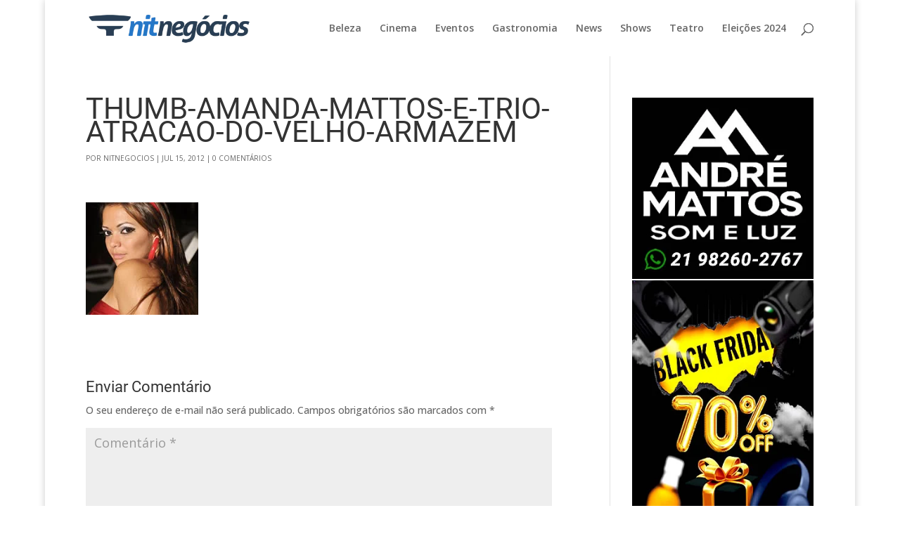

--- FILE ---
content_type: text/html; charset=utf-8
request_url: https://www.google.com/recaptcha/api2/aframe
body_size: 268
content:
<!DOCTYPE HTML><html><head><meta http-equiv="content-type" content="text/html; charset=UTF-8"></head><body><script nonce="Uuz3FbjZ0tTFl1TuZ2Z-Xw">/** Anti-fraud and anti-abuse applications only. See google.com/recaptcha */ try{var clients={'sodar':'https://pagead2.googlesyndication.com/pagead/sodar?'};window.addEventListener("message",function(a){try{if(a.source===window.parent){var b=JSON.parse(a.data);var c=clients[b['id']];if(c){var d=document.createElement('img');d.src=c+b['params']+'&rc='+(localStorage.getItem("rc::a")?sessionStorage.getItem("rc::b"):"");window.document.body.appendChild(d);sessionStorage.setItem("rc::e",parseInt(sessionStorage.getItem("rc::e")||0)+1);localStorage.setItem("rc::h",'1766977210319');}}}catch(b){}});window.parent.postMessage("_grecaptcha_ready", "*");}catch(b){}</script></body></html>

--- FILE ---
content_type: text/css
request_url: https://nitnegocios.com/wp-content/uploads/useanyfont/uaf.css?ver=1764385039
body_size: 32
content:
				@font-face {
					font-family: 'roboto';
					src: url('/wp-content/uploads/useanyfont/3162roboto.woff2') format('woff2'),
						url('/wp-content/uploads/useanyfont/3162roboto.woff') format('woff');
					  font-display: auto;
				}

				.roboto{font-family: 'roboto' !important;}

						h1, h2, h3, h4, h5, h6, .entry-title, body.single-post .entry-title, body.page .entry-title, body.category .entry-title, .widget-title{
					font-family: 'roboto' !important;
				}
		

--- FILE ---
content_type: text/css
request_url: https://nitnegocios.com/wp-content/uploads/so-css/so-css-Divi.css?ver=1692672465
body_size: -158
content:
Siga